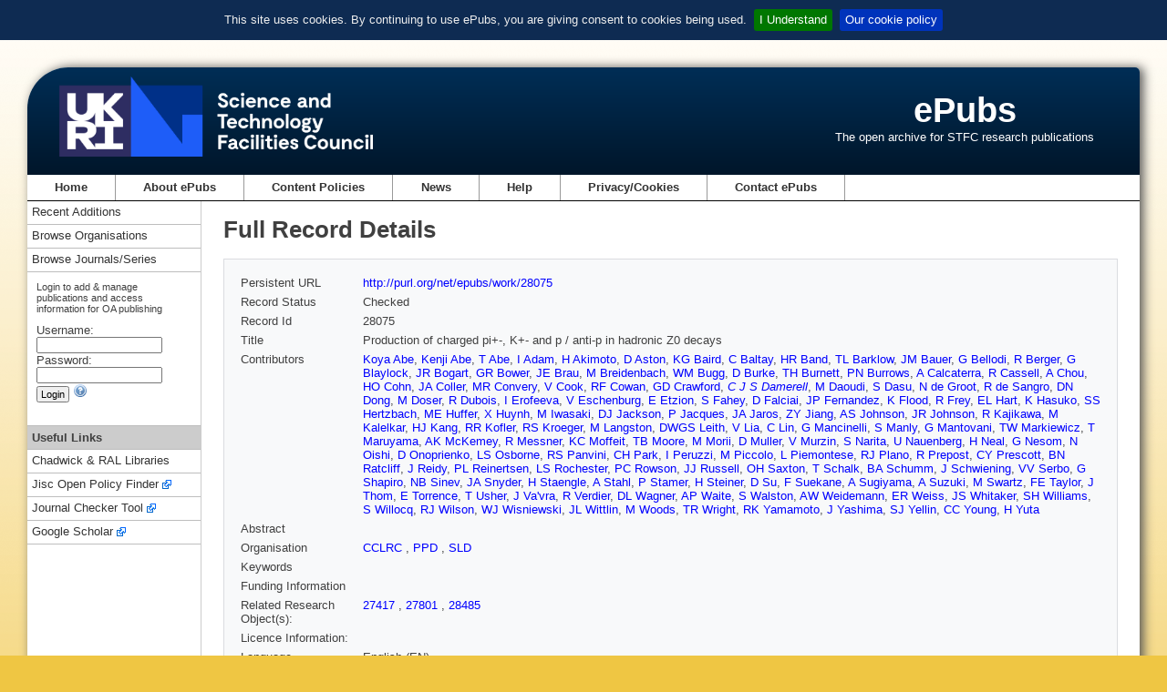

--- FILE ---
content_type: text/html;charset=utf-8
request_url: https://epubs.stfc.ac.uk/work/28075
body_size: 40997
content:
<!DOCTYPE html PUBLIC "-//W3C//DTD XHTML 1.0 Transitional//EN" "http://www.w3.org/TR/xhtml1/DTD/xhtml1-transitional.dtd">
<html xmlns="http://www.w3.org/1999/xhtml"><head id="j_idt2">
        <meta http-equiv="X-UA-Compatible" content="IE=8" /><link type="text/css" rel="stylesheet" href="/javax.faces.resource/theme.css.xhtml?ln=primefaces-aristo" /><script type="text/javascript" src="/javax.faces.resource/jquery/jquery.js.xhtml?ln=primefaces&amp;v=7.0"></script><link type="text/css" rel="stylesheet" href="/javax.faces.resource/components.css.xhtml?ln=primefaces&amp;v=7.0" /><script type="text/javascript">if(window.PrimeFaces){PrimeFaces.settings.locale='en_GB';}</script><link rel="schema.DCTERMS" href="http://purl.org/dc/terms/" />
<link rel="schema.DC" href="http://purl.org/dc/elements/1.1/" />


    <meta http-equiv="Content-type" content="text/html;charset=UTF-8" />
    <meta http-equiv="refresh" content="3900;url=/?reason=expired" />
    <title>ePubs</title>
    <link rel="shortcut icon" href="/resources/images/favicon.ico" type="image/x-icon" />
    <link rel="icon" href="/resources/images/favicon.ico" type="image/x-icon" />
    <link href="/resources/css/normalize.css" rel="styleSheet" type="text/css" />
    <link href="/resources/css/style.css" rel="styleSheet" type="text/css" media="screen" />
    <link rel="stylesheet" href="/resources/css/print.css" type="text/css" media="print" /><script type="text/javascript" src="/javax.faces.resource/jquery.cookiebar.min.js.xhtml?ln=js"></script><script type="text/javascript" src="/javax.faces.resource/epub.js.xhtml?ln=js"></script>
        <script type="text/javascript" src="https://d1bxh8uas1mnw7.cloudfront.net/assets/embed.js"></script></head><body>
<div id="containerWrapper">
    <div id="headerWrapper">

    <div id="siteLogo"><a id="stfc-website" name="stfc-website" href="https://www.ukri.org/councils/stfc/">
            <img alt="STFC logo" src="/resources/images/UKRI_STF_Council-Logo_Horiz-RGB[W].png" id="mainLogo" /></a>
        <img alt="STFC logo" src="/resources/images/UKRI_STF_Council-Logo_Horiz-RGB.png" id="printLogo" />
    </div>
    <div id="siteName">
        <h1 class="siteName"><a href="/" id="j_idt18">ePubs</a>
        </h1>
        <p class="siteStrapline">The open archive for STFC research publications</p>
    </div>
    <div class="clear"></div>
    </div>

    <div id="mainNavigation">

<ul id="mainNavUL">
    <li><a href="/" id="mainNavHome">Home</a></li>
    <li><a href="/about" id="mainNavAbout">
            About ePubs
        </a>
    </li>
    <li><a href="/content-policies" id="j_idt33">
            Content Policies
        </a>
    </li>
    <li><a href="/news/latest" id="mainNavnews">News</a></li>
    <li><a href="/help/index" id="mainNavHelp">Help</a></li>
    <li><a href="/privacy-cookies" id="mainNavCookie">
            Privacy/Cookies
        </a>
    </li>
    <li><a href="mailto:epublications@stfc.ac.uk">Contact ePubs</a></li>
</ul>
    </div>

    <div class="colmask leftmenu">
        <div class="colright">
            <div class="col1wrap">
                <div class="col1">
                    <!-- Column 2 start -->

    <h1 class="title">
            Full Record Details
        
    </h1>

    <div id="mainContent">
<form id="mainForm" name="mainForm" method="post" action="/work/28075" enctype="application/x-www-form-urlencoded">
<input type="hidden" name="mainForm" value="mainForm" />
<table class="full-display">
<tbody>
<tr>
<td class="full-display-title">Persistent URL </td>
<td class="full-display-value"><a href="http://purl.org/net/epubs/work/28075" title="Persistent URL">http://purl.org/net/epubs/work/28075</a></td>
</tr>
<tr>
<td class="full-display-title">Record Status </td>
<td class="full-display-value">
                Checked
                </td>
</tr>
<tr>
<td class="full-display-title">Record Id</td>
<td class="full-display-value">28075</td>
</tr>
<tr>
<td class="full-display-title">Title</td>
<td class="full-display-value">Production of charged pi+-, K+- and p / anti-p in hadronic Z0 decays</td>
</tr>
<tr>
<td class="full-display-title">Contributors</td>
<td class="full-display-value"><div id="mainForm:contribs" class="contribsScrollPanel"><a href="/search/result?q=contributorid%3A5067643+OR+contributor%3AAbe" id="mainForm:j_idt118:0:j_idt123" title="Search for records by contributor surname 'Abe'">Koya Abe</a>, 
                    <a href="/search/result?q=contributorid%3A5067644+OR+contributor%3AAbe" id="mainForm:j_idt118:1:j_idt123" title="Search for records by contributor surname 'Abe'">Kenji Abe</a>, 
                    <a href="/search/result?q=contributorid%3A5067645+OR+contributor%3AAbe" id="mainForm:j_idt118:2:j_idt123" title="Search for records by contributor surname 'Abe'">T Abe</a>, 
                    <a href="/search/result?q=contributorid%3A5067646+OR+contributor%3AAdam" id="mainForm:j_idt118:3:j_idt123" title="Search for records by contributor surname 'Adam'">I Adam</a>, 
                    <a href="/search/result?q=contributorid%3A5067647+OR+contributor%3AAkimoto" id="mainForm:j_idt118:4:j_idt123" title="Search for records by contributor surname 'Akimoto'">H Akimoto</a>, 
                    <a href="/search/result?q=contributorid%3A5067648+OR+contributor%3AAston" id="mainForm:j_idt118:5:j_idt123" title="Search for records by contributor surname 'Aston'">D Aston</a>, 
                    <a href="/search/result?q=contributorid%3A5067649+OR+contributor%3ABaird" id="mainForm:j_idt118:6:j_idt123" title="Search for records by contributor surname 'Baird'">KG Baird</a>, 
                    <a href="/search/result?q=contributorid%3A5067650+OR+contributor%3ABaltay" id="mainForm:j_idt118:7:j_idt123" title="Search for records by contributor surname 'Baltay'">C Baltay</a>, 
                    <a href="/search/result?q=contributorid%3A5067651+OR+contributor%3ABand" id="mainForm:j_idt118:8:j_idt123" title="Search for records by contributor surname 'Band'">HR Band</a>, 
                    <a href="/search/result?q=contributorid%3A5067652+OR+contributor%3ABarklow" id="mainForm:j_idt118:9:j_idt123" title="Search for records by contributor surname 'Barklow'">TL Barklow</a>, 
                    <a href="/search/result?q=contributorid%3A5067653+OR+contributor%3ABauer" id="mainForm:j_idt118:10:j_idt123" title="Search for records by contributor surname 'Bauer'">JM Bauer</a>, 
                    <a href="/search/result?q=contributorid%3A5067654+OR+contributor%3ABellodi" id="mainForm:j_idt118:11:j_idt123" title="Search for records by contributor surname 'Bellodi'">G Bellodi</a>, 
                    <a href="/search/result?q=contributorid%3A5067655+OR+contributor%3ABerger" id="mainForm:j_idt118:12:j_idt123" title="Search for records by contributor surname 'Berger'">R Berger</a>, 
                    <a href="/search/result?q=contributorid%3A5067656+OR+contributor%3ABlaylock" id="mainForm:j_idt118:13:j_idt123" title="Search for records by contributor surname 'Blaylock'">G Blaylock</a>, 
                    <a href="/search/result?q=contributorid%3A5067657+OR+contributor%3ABogart" id="mainForm:j_idt118:14:j_idt123" title="Search for records by contributor surname 'Bogart'">JR Bogart</a>, 
                    <a href="/search/result?q=contributorid%3A5067658+OR+contributor%3ABower" id="mainForm:j_idt118:15:j_idt123" title="Search for records by contributor surname 'Bower'">GR Bower</a>, 
                    <a href="/search/result?q=contributorid%3A5067659+OR+contributor%3ABrau" id="mainForm:j_idt118:16:j_idt123" title="Search for records by contributor surname 'Brau'">JE Brau</a>, 
                    <a href="/search/result?q=contributorid%3A5067660+OR+contributor%3ABreidenbach" id="mainForm:j_idt118:17:j_idt123" title="Search for records by contributor surname 'Breidenbach'">M Breidenbach</a>, 
                    <a href="/search/result?q=contributorid%3A5067661+OR+contributor%3ABugg" id="mainForm:j_idt118:18:j_idt123" title="Search for records by contributor surname 'Bugg'">WM Bugg</a>, 
                    <a href="/search/result?q=contributorid%3A5067662+OR+contributor%3ABurke" id="mainForm:j_idt118:19:j_idt123" title="Search for records by contributor surname 'Burke'">D Burke</a>, 
                    <a href="/search/result?q=contributorid%3A5067663+OR+contributor%3ABurnett" id="mainForm:j_idt118:20:j_idt123" title="Search for records by contributor surname 'Burnett'">TH Burnett</a>, 
                    <a href="/search/result?q=contributorid%3A5067664+OR+contributor%3ABurrows" id="mainForm:j_idt118:21:j_idt123" title="Search for records by contributor surname 'Burrows'">PN Burrows</a>, 
                    <a href="/search/result?q=contributorid%3A5067665+OR+contributor%3ACalcaterra" id="mainForm:j_idt118:22:j_idt123" title="Search for records by contributor surname 'Calcaterra'">A Calcaterra</a>, 
                    <a href="/search/result?q=contributorid%3A5067666+OR+contributor%3ACassell" id="mainForm:j_idt118:23:j_idt123" title="Search for records by contributor surname 'Cassell'">R Cassell</a>, 
                    <a href="/search/result?q=contributorid%3A5067667+OR+contributor%3AChou" id="mainForm:j_idt118:24:j_idt123" title="Search for records by contributor surname 'Chou'">A Chou</a>, 
                    <a href="/search/result?q=contributorid%3A5067668+OR+contributor%3ACohn" id="mainForm:j_idt118:25:j_idt123" title="Search for records by contributor surname 'Cohn'">HO Cohn</a>, 
                    <a href="/search/result?q=contributorid%3A5067669+OR+contributor%3AColler" id="mainForm:j_idt118:26:j_idt123" title="Search for records by contributor surname 'Coller'">JA Coller</a>, 
                    <a href="/search/result?q=contributorid%3A5067670+OR+contributor%3AConvery" id="mainForm:j_idt118:27:j_idt123" title="Search for records by contributor surname 'Convery'">MR Convery</a>, 
                    <a href="/search/result?q=contributorid%3A5067671+OR+contributor%3ACook" id="mainForm:j_idt118:28:j_idt123" title="Search for records by contributor surname 'Cook'">V Cook</a>, 
                    <a href="/search/result?q=contributorid%3A5067672+OR+contributor%3ACowan" id="mainForm:j_idt118:29:j_idt123" title="Search for records by contributor surname 'Cowan'">RF Cowan</a>, 
                    <a href="/search/result?q=contributorid%3A5067673+OR+contributor%3ACrawford" id="mainForm:j_idt118:30:j_idt123" title="Search for records by contributor surname 'Crawford'">GD Crawford</a>, 
                    <a href="/search/result?q=disambiguatedcontributorid%3A1233" id="mainForm:j_idt118:31:j_idt119" class="disambig-contrib" title="Search records for contributor">C J S Damerell</a>, 
                    <a href="/search/result?q=contributorid%3A5067675+OR+contributor%3ADaoudi" id="mainForm:j_idt118:32:j_idt123" title="Search for records by contributor surname 'Daoudi'">M Daoudi</a>, 
                    <a href="/search/result?q=contributorid%3A5067676+OR+contributor%3ADasu" id="mainForm:j_idt118:33:j_idt123" title="Search for records by contributor surname 'Dasu'">S Dasu</a>, 
                    <a href="/search/result?q=contributorid%3A5067677+OR+contributor%3Ade+Groot" id="mainForm:j_idt118:34:j_idt123" title="Search for records by contributor surname 'de Groot'">N de Groot</a>, 
                    <a href="/search/result?q=contributorid%3A5067678+OR+contributor%3Ade+Sangro" id="mainForm:j_idt118:35:j_idt123" title="Search for records by contributor surname 'de Sangro'">R de Sangro</a>, 
                    <a href="/search/result?q=contributorid%3A5067679+OR+contributor%3ADong" id="mainForm:j_idt118:36:j_idt123" title="Search for records by contributor surname 'Dong'">DN Dong</a>, 
                    <a href="/search/result?q=contributorid%3A5067680+OR+contributor%3ADoser" id="mainForm:j_idt118:37:j_idt123" title="Search for records by contributor surname 'Doser'">M Doser</a>, 
                    <a href="/search/result?q=contributorid%3A5067681+OR+contributor%3ADubois" id="mainForm:j_idt118:38:j_idt123" title="Search for records by contributor surname 'Dubois'">R Dubois</a>, 
                    <a href="/search/result?q=contributorid%3A5067682+OR+contributor%3AErofeeva" id="mainForm:j_idt118:39:j_idt123" title="Search for records by contributor surname 'Erofeeva'">I Erofeeva</a>, 
                    <a href="/search/result?q=contributorid%3A5067683+OR+contributor%3AEschenburg" id="mainForm:j_idt118:40:j_idt123" title="Search for records by contributor surname 'Eschenburg'">V Eschenburg</a>, 
                    <a href="/search/result?q=contributorid%3A5067684+OR+contributor%3AEtzion" id="mainForm:j_idt118:41:j_idt123" title="Search for records by contributor surname 'Etzion'">E Etzion</a>, 
                    <a href="/search/result?q=contributorid%3A5067685+OR+contributor%3AFahey" id="mainForm:j_idt118:42:j_idt123" title="Search for records by contributor surname 'Fahey'">S Fahey</a>, 
                    <a href="/search/result?q=contributorid%3A5067686+OR+contributor%3AFalciai" id="mainForm:j_idt118:43:j_idt123" title="Search for records by contributor surname 'Falciai'">D Falciai</a>, 
                    <a href="/search/result?q=contributorid%3A5067687+OR+contributor%3AFernandez" id="mainForm:j_idt118:44:j_idt123" title="Search for records by contributor surname 'Fernandez'">JP Fernandez</a>, 
                    <a href="/search/result?q=contributorid%3A5067688+OR+contributor%3AFlood" id="mainForm:j_idt118:45:j_idt123" title="Search for records by contributor surname 'Flood'">K Flood</a>, 
                    <a href="/search/result?q=contributorid%3A5067689+OR+contributor%3AFrey" id="mainForm:j_idt118:46:j_idt123" title="Search for records by contributor surname 'Frey'">R Frey</a>, 
                    <a href="/search/result?q=contributorid%3A5067690+OR+contributor%3AHart" id="mainForm:j_idt118:47:j_idt123" title="Search for records by contributor surname 'Hart'">EL Hart</a>, 
                    <a href="/search/result?q=contributorid%3A5067691+OR+contributor%3AHasuko" id="mainForm:j_idt118:48:j_idt123" title="Search for records by contributor surname 'Hasuko'">K Hasuko</a>, 
                    <a href="/search/result?q=contributorid%3A5067692+OR+contributor%3AHertzbach" id="mainForm:j_idt118:49:j_idt123" title="Search for records by contributor surname 'Hertzbach'">SS Hertzbach</a>, 
                    <a href="/search/result?q=contributorid%3A5067693+OR+contributor%3AHuffer" id="mainForm:j_idt118:50:j_idt123" title="Search for records by contributor surname 'Huffer'">ME Huffer</a>, 
                    <a href="/search/result?q=contributorid%3A5067694+OR+contributor%3AHuynh" id="mainForm:j_idt118:51:j_idt123" title="Search for records by contributor surname 'Huynh'">X Huynh</a>, 
                    <a href="/search/result?q=contributorid%3A5067695+OR+contributor%3AIwasaki" id="mainForm:j_idt118:52:j_idt123" title="Search for records by contributor surname 'Iwasaki'">M Iwasaki</a>, 
                    <a href="/search/result?q=contributorid%3A5067696+OR+contributor%3AJackson" id="mainForm:j_idt118:53:j_idt123" title="Search for records by contributor surname 'Jackson'">DJ Jackson</a>, 
                    <a href="/search/result?q=contributorid%3A5067697+OR+contributor%3AJacques" id="mainForm:j_idt118:54:j_idt123" title="Search for records by contributor surname 'Jacques'">P Jacques</a>, 
                    <a href="/search/result?q=contributorid%3A5067698+OR+contributor%3AJaros" id="mainForm:j_idt118:55:j_idt123" title="Search for records by contributor surname 'Jaros'">JA Jaros</a>, 
                    <a href="/search/result?q=contributorid%3A5067699+OR+contributor%3AJiang" id="mainForm:j_idt118:56:j_idt123" title="Search for records by contributor surname 'Jiang'">ZY Jiang</a>, 
                    <a href="/search/result?q=contributorid%3A5067700+OR+contributor%3AJohnson" id="mainForm:j_idt118:57:j_idt123" title="Search for records by contributor surname 'Johnson'">AS Johnson</a>, 
                    <a href="/search/result?q=contributorid%3A5067701+OR+contributor%3AJohnson" id="mainForm:j_idt118:58:j_idt123" title="Search for records by contributor surname 'Johnson'">JR Johnson</a>, 
                    <a href="/search/result?q=contributorid%3A5067702+OR+contributor%3AKajikawa" id="mainForm:j_idt118:59:j_idt123" title="Search for records by contributor surname 'Kajikawa'">R Kajikawa</a>, 
                    <a href="/search/result?q=contributorid%3A5067703+OR+contributor%3AKalelkar" id="mainForm:j_idt118:60:j_idt123" title="Search for records by contributor surname 'Kalelkar'">M Kalelkar</a>, 
                    <a href="/search/result?q=contributorid%3A5067704+OR+contributor%3AKang" id="mainForm:j_idt118:61:j_idt123" title="Search for records by contributor surname 'Kang'">HJ Kang</a>, 
                    <a href="/search/result?q=contributorid%3A5067705+OR+contributor%3AKofler" id="mainForm:j_idt118:62:j_idt123" title="Search for records by contributor surname 'Kofler'">RR Kofler</a>, 
                    <a href="/search/result?q=contributorid%3A5067706+OR+contributor%3AKroeger" id="mainForm:j_idt118:63:j_idt123" title="Search for records by contributor surname 'Kroeger'">RS Kroeger</a>, 
                    <a href="/search/result?q=contributorid%3A5067707+OR+contributor%3ALangston" id="mainForm:j_idt118:64:j_idt123" title="Search for records by contributor surname 'Langston'">M Langston</a>, 
                    <a href="/search/result?q=contributorid%3A5067708+OR+contributor%3ALeith" id="mainForm:j_idt118:65:j_idt123" title="Search for records by contributor surname 'Leith'">DWGS Leith</a>, 
                    <a href="/search/result?q=contributorid%3A5067709+OR+contributor%3ALia" id="mainForm:j_idt118:66:j_idt123" title="Search for records by contributor surname 'Lia'">V Lia</a>, 
                    <a href="/search/result?q=contributorid%3A5067710+OR+contributor%3ALin" id="mainForm:j_idt118:67:j_idt123" title="Search for records by contributor surname 'Lin'">C Lin</a>, 
                    <a href="/search/result?q=contributorid%3A5067711+OR+contributor%3AMancinelli" id="mainForm:j_idt118:68:j_idt123" title="Search for records by contributor surname 'Mancinelli'">G Mancinelli</a>, 
                    <a href="/search/result?q=contributorid%3A5067712+OR+contributor%3AManly" id="mainForm:j_idt118:69:j_idt123" title="Search for records by contributor surname 'Manly'">S Manly</a>, 
                    <a href="/search/result?q=contributorid%3A5067713+OR+contributor%3AMantovani" id="mainForm:j_idt118:70:j_idt123" title="Search for records by contributor surname 'Mantovani'">G Mantovani</a>, 
                    <a href="/search/result?q=contributorid%3A5067714+OR+contributor%3AMarkiewicz" id="mainForm:j_idt118:71:j_idt123" title="Search for records by contributor surname 'Markiewicz'">TW Markiewicz</a>, 
                    <a href="/search/result?q=contributorid%3A5067715+OR+contributor%3AMaruyama" id="mainForm:j_idt118:72:j_idt123" title="Search for records by contributor surname 'Maruyama'">T Maruyama</a>, 
                    <a href="/search/result?q=contributorid%3A5067716+OR+contributor%3AMcKemey" id="mainForm:j_idt118:73:j_idt123" title="Search for records by contributor surname 'McKemey'">AK McKemey</a>, 
                    <a href="/search/result?q=contributorid%3A5067717+OR+contributor%3AMessner" id="mainForm:j_idt118:74:j_idt123" title="Search for records by contributor surname 'Messner'">R Messner</a>, 
                    <a href="/search/result?q=contributorid%3A5067718+OR+contributor%3AMoffeit" id="mainForm:j_idt118:75:j_idt123" title="Search for records by contributor surname 'Moffeit'">KC Moffeit</a>, 
                    <a href="/search/result?q=contributorid%3A5067719+OR+contributor%3AMoore" id="mainForm:j_idt118:76:j_idt123" title="Search for records by contributor surname 'Moore'">TB Moore</a>, 
                    <a href="/search/result?q=contributorid%3A5067720+OR+contributor%3AMorii" id="mainForm:j_idt118:77:j_idt123" title="Search for records by contributor surname 'Morii'">M Morii</a>, 
                    <a href="/search/result?q=contributorid%3A5067721+OR+contributor%3AMuller" id="mainForm:j_idt118:78:j_idt123" title="Search for records by contributor surname 'Muller'">D Muller</a>, 
                    <a href="/search/result?q=contributorid%3A5067722+OR+contributor%3AMurzin" id="mainForm:j_idt118:79:j_idt123" title="Search for records by contributor surname 'Murzin'">V Murzin</a>, 
                    <a href="/search/result?q=contributorid%3A5067723+OR+contributor%3ANarita" id="mainForm:j_idt118:80:j_idt123" title="Search for records by contributor surname 'Narita'">S Narita</a>, 
                    <a href="/search/result?q=contributorid%3A5067724+OR+contributor%3ANauenberg" id="mainForm:j_idt118:81:j_idt123" title="Search for records by contributor surname 'Nauenberg'">U Nauenberg</a>, 
                    <a href="/search/result?q=contributorid%3A5067725+OR+contributor%3ANeal" id="mainForm:j_idt118:82:j_idt123" title="Search for records by contributor surname 'Neal'">H Neal</a>, 
                    <a href="/search/result?q=contributorid%3A5067726+OR+contributor%3ANesom" id="mainForm:j_idt118:83:j_idt123" title="Search for records by contributor surname 'Nesom'">G Nesom</a>, 
                    <a href="/search/result?q=contributorid%3A5067727+OR+contributor%3AOishi" id="mainForm:j_idt118:84:j_idt123" title="Search for records by contributor surname 'Oishi'">N Oishi</a>, 
                    <a href="/search/result?q=contributorid%3A5067728+OR+contributor%3AOnoprienko" id="mainForm:j_idt118:85:j_idt123" title="Search for records by contributor surname 'Onoprienko'">D Onoprienko</a>, 
                    <a href="/search/result?q=contributorid%3A5067729+OR+contributor%3AOsborne" id="mainForm:j_idt118:86:j_idt123" title="Search for records by contributor surname 'Osborne'">LS Osborne</a>, 
                    <a href="/search/result?q=contributorid%3A5067730+OR+contributor%3APanvini" id="mainForm:j_idt118:87:j_idt123" title="Search for records by contributor surname 'Panvini'">RS Panvini</a>, 
                    <a href="/search/result?q=contributorid%3A5067731+OR+contributor%3APark" id="mainForm:j_idt118:88:j_idt123" title="Search for records by contributor surname 'Park'">CH Park</a>, 
                    <a href="/search/result?q=contributorid%3A5067732+OR+contributor%3APeruzzi" id="mainForm:j_idt118:89:j_idt123" title="Search for records by contributor surname 'Peruzzi'">I Peruzzi</a>, 
                    <a href="/search/result?q=contributorid%3A5067733+OR+contributor%3APiccolo" id="mainForm:j_idt118:90:j_idt123" title="Search for records by contributor surname 'Piccolo'">M Piccolo</a>, 
                    <a href="/search/result?q=contributorid%3A5067734+OR+contributor%3APiemontese" id="mainForm:j_idt118:91:j_idt123" title="Search for records by contributor surname 'Piemontese'">L Piemontese</a>, 
                    <a href="/search/result?q=contributorid%3A5067735+OR+contributor%3APlano" id="mainForm:j_idt118:92:j_idt123" title="Search for records by contributor surname 'Plano'">RJ Plano</a>, 
                    <a href="/search/result?q=contributorid%3A5067736+OR+contributor%3APrepost" id="mainForm:j_idt118:93:j_idt123" title="Search for records by contributor surname 'Prepost'">R Prepost</a>, 
                    <a href="/search/result?q=contributorid%3A5067737+OR+contributor%3APrescott" id="mainForm:j_idt118:94:j_idt123" title="Search for records by contributor surname 'Prescott'">CY Prescott</a>, 
                    <a href="/search/result?q=contributorid%3A5067738+OR+contributor%3ARatcliff" id="mainForm:j_idt118:95:j_idt123" title="Search for records by contributor surname 'Ratcliff'">BN Ratcliff</a>, 
                    <a href="/search/result?q=contributorid%3A5067739+OR+contributor%3AReidy" id="mainForm:j_idt118:96:j_idt123" title="Search for records by contributor surname 'Reidy'">J Reidy</a>, 
                    <a href="/search/result?q=contributorid%3A5067740+OR+contributor%3AReinertsen" id="mainForm:j_idt118:97:j_idt123" title="Search for records by contributor surname 'Reinertsen'">PL Reinertsen</a>, 
                    <a href="/search/result?q=contributorid%3A5067741+OR+contributor%3ARochester" id="mainForm:j_idt118:98:j_idt123" title="Search for records by contributor surname 'Rochester'">LS Rochester</a>, 
                    <a href="/search/result?q=contributorid%3A5067742+OR+contributor%3ARowson" id="mainForm:j_idt118:99:j_idt123" title="Search for records by contributor surname 'Rowson'">PC Rowson</a>, 
                    <a href="/search/result?q=contributorid%3A5067743+OR+contributor%3ARussell" id="mainForm:j_idt118:100:j_idt123" title="Search for records by contributor surname 'Russell'">JJ Russell</a>, 
                    <a href="/search/result?q=contributorid%3A5067744+OR+contributor%3ASaxton" id="mainForm:j_idt118:101:j_idt123" title="Search for records by contributor surname 'Saxton'">OH Saxton</a>, 
                    <a href="/search/result?q=contributorid%3A5067745+OR+contributor%3ASchalk" id="mainForm:j_idt118:102:j_idt123" title="Search for records by contributor surname 'Schalk'">T Schalk</a>, 
                    <a href="/search/result?q=contributorid%3A5067746+OR+contributor%3ASchumm" id="mainForm:j_idt118:103:j_idt123" title="Search for records by contributor surname 'Schumm'">BA Schumm</a>, 
                    <a href="/search/result?q=contributorid%3A5067747+OR+contributor%3ASchwiening" id="mainForm:j_idt118:104:j_idt123" title="Search for records by contributor surname 'Schwiening'">J Schwiening</a>, 
                    <a href="/search/result?q=contributorid%3A5067748+OR+contributor%3ASerbo" id="mainForm:j_idt118:105:j_idt123" title="Search for records by contributor surname 'Serbo'">VV Serbo</a>, 
                    <a href="/search/result?q=contributorid%3A5067749+OR+contributor%3AShapiro" id="mainForm:j_idt118:106:j_idt123" title="Search for records by contributor surname 'Shapiro'">G Shapiro</a>, 
                    <a href="/search/result?q=contributorid%3A5067750+OR+contributor%3ASinev" id="mainForm:j_idt118:107:j_idt123" title="Search for records by contributor surname 'Sinev'">NB Sinev</a>, 
                    <a href="/search/result?q=contributorid%3A5067751+OR+contributor%3ASnyder" id="mainForm:j_idt118:108:j_idt123" title="Search for records by contributor surname 'Snyder'">JA Snyder</a>, 
                    <a href="/search/result?q=contributorid%3A5067752+OR+contributor%3AStaengle" id="mainForm:j_idt118:109:j_idt123" title="Search for records by contributor surname 'Staengle'">H Staengle</a>, 
                    <a href="/search/result?q=contributorid%3A5067753+OR+contributor%3AStahl" id="mainForm:j_idt118:110:j_idt123" title="Search for records by contributor surname 'Stahl'">A Stahl</a>, 
                    <a href="/search/result?q=contributorid%3A5067754+OR+contributor%3AStamer" id="mainForm:j_idt118:111:j_idt123" title="Search for records by contributor surname 'Stamer'">P Stamer</a>, 
                    <a href="/search/result?q=contributorid%3A5067755+OR+contributor%3ASteiner" id="mainForm:j_idt118:112:j_idt123" title="Search for records by contributor surname 'Steiner'">H Steiner</a>, 
                    <a href="/search/result?q=contributorid%3A5067756+OR+contributor%3ASu" id="mainForm:j_idt118:113:j_idt123" title="Search for records by contributor surname 'Su'">D Su</a>, 
                    <a href="/search/result?q=contributorid%3A5067757+OR+contributor%3ASuekane" id="mainForm:j_idt118:114:j_idt123" title="Search for records by contributor surname 'Suekane'">F Suekane</a>, 
                    <a href="/search/result?q=contributorid%3A5067758+OR+contributor%3ASugiyama" id="mainForm:j_idt118:115:j_idt123" title="Search for records by contributor surname 'Sugiyama'">A Sugiyama</a>, 
                    <a href="/search/result?q=contributorid%3A5067759+OR+contributor%3ASuzuki" id="mainForm:j_idt118:116:j_idt123" title="Search for records by contributor surname 'Suzuki'">A Suzuki</a>, 
                    <a href="/search/result?q=contributorid%3A5067760+OR+contributor%3ASwartz" id="mainForm:j_idt118:117:j_idt123" title="Search for records by contributor surname 'Swartz'">M Swartz</a>, 
                    <a href="/search/result?q=contributorid%3A5067761+OR+contributor%3ATaylor" id="mainForm:j_idt118:118:j_idt123" title="Search for records by contributor surname 'Taylor'">FE Taylor</a>, 
                    <a href="/search/result?q=contributorid%3A5067762+OR+contributor%3AThom" id="mainForm:j_idt118:119:j_idt123" title="Search for records by contributor surname 'Thom'">J Thom</a>, 
                    <a href="/search/result?q=contributorid%3A5067763+OR+contributor%3ATorrence" id="mainForm:j_idt118:120:j_idt123" title="Search for records by contributor surname 'Torrence'">E Torrence</a>, 
                    <a href="/search/result?q=contributorid%3A5067764+OR+contributor%3AUsher" id="mainForm:j_idt118:121:j_idt123" title="Search for records by contributor surname 'Usher'">T Usher</a>, 
                    <a href="/search/result?q=contributorid%3A5067765+OR+contributor%3AVa%27vra" id="mainForm:j_idt118:122:j_idt123" title="Search for records by contributor surname 'Va'vra'">J Va'vra</a>, 
                    <a href="/search/result?q=contributorid%3A5067766+OR+contributor%3AVerdier" id="mainForm:j_idt118:123:j_idt123" title="Search for records by contributor surname 'Verdier'">R Verdier</a>, 
                    <a href="/search/result?q=contributorid%3A5067767+OR+contributor%3AWagner" id="mainForm:j_idt118:124:j_idt123" title="Search for records by contributor surname 'Wagner'">DL Wagner</a>, 
                    <a href="/search/result?q=contributorid%3A5067768+OR+contributor%3AWaite" id="mainForm:j_idt118:125:j_idt123" title="Search for records by contributor surname 'Waite'">AP Waite</a>, 
                    <a href="/search/result?q=contributorid%3A5067769+OR+contributor%3AWalston" id="mainForm:j_idt118:126:j_idt123" title="Search for records by contributor surname 'Walston'">S Walston</a>, 
                    <a href="/search/result?q=contributorid%3A5067770+OR+contributor%3AWeidemann" id="mainForm:j_idt118:127:j_idt123" title="Search for records by contributor surname 'Weidemann'">AW Weidemann</a>, 
                    <a href="/search/result?q=contributorid%3A5067771+OR+contributor%3AWeiss" id="mainForm:j_idt118:128:j_idt123" title="Search for records by contributor surname 'Weiss'">ER Weiss</a>, 
                    <a href="/search/result?q=contributorid%3A5067772+OR+contributor%3AWhitaker" id="mainForm:j_idt118:129:j_idt123" title="Search for records by contributor surname 'Whitaker'">JS Whitaker</a>, 
                    <a href="/search/result?q=contributorid%3A5067773+OR+contributor%3AWilliams" id="mainForm:j_idt118:130:j_idt123" title="Search for records by contributor surname 'Williams'">SH Williams</a>, 
                    <a href="/search/result?q=contributorid%3A5067774+OR+contributor%3AWillocq" id="mainForm:j_idt118:131:j_idt123" title="Search for records by contributor surname 'Willocq'">S Willocq</a>, 
                    <a href="/search/result?q=contributorid%3A5067775+OR+contributor%3AWilson" id="mainForm:j_idt118:132:j_idt123" title="Search for records by contributor surname 'Wilson'">RJ Wilson</a>, 
                    <a href="/search/result?q=contributorid%3A5067776+OR+contributor%3AWisniewski" id="mainForm:j_idt118:133:j_idt123" title="Search for records by contributor surname 'Wisniewski'">WJ Wisniewski</a>, 
                    <a href="/search/result?q=contributorid%3A5067777+OR+contributor%3AWittlin" id="mainForm:j_idt118:134:j_idt123" title="Search for records by contributor surname 'Wittlin'">JL Wittlin</a>, 
                    <a href="/search/result?q=contributorid%3A5067778+OR+contributor%3AWoods" id="mainForm:j_idt118:135:j_idt123" title="Search for records by contributor surname 'Woods'">M Woods</a>, 
                    <a href="/search/result?q=contributorid%3A5067779+OR+contributor%3AWright" id="mainForm:j_idt118:136:j_idt123" title="Search for records by contributor surname 'Wright'">TR Wright</a>, 
                    <a href="/search/result?q=contributorid%3A5067780+OR+contributor%3AYamamoto" id="mainForm:j_idt118:137:j_idt123" title="Search for records by contributor surname 'Yamamoto'">RK Yamamoto</a>, 
                    <a href="/search/result?q=contributorid%3A5067781+OR+contributor%3AYashima" id="mainForm:j_idt118:138:j_idt123" title="Search for records by contributor surname 'Yashima'">J Yashima</a>, 
                    <a href="/search/result?q=contributorid%3A5067782+OR+contributor%3AYellin" id="mainForm:j_idt118:139:j_idt123" title="Search for records by contributor surname 'Yellin'">SJ Yellin</a>, 
                    <a href="/search/result?q=contributorid%3A5067783+OR+contributor%3AYoung" id="mainForm:j_idt118:140:j_idt123" title="Search for records by contributor surname 'Young'">CC Young</a>, 
                    <a href="/search/result?q=contributorid%3A5067784+OR+contributor%3AYuta" id="mainForm:j_idt118:141:j_idt123" title="Search for records by contributor surname 'Yuta'">H Yuta</a> 
                    </div></td>
</tr>
<tr>
<td class="full-display-title">Abstract</td>
<td class="full-display-value"></td>
</tr>
<tr>
<td class="full-display-title">Organisation</td>
<td class="full-display-value">
                        
                        <a href="/search/result?q=orgunit%3A%22CCLRC%22" id="mainForm:j_idt130:0:j_idt133" title="Search for records from orgunit 'CCLRC'">
                            CCLRC
                        </a>
                        , 
                        <a href="/search/result?q=orgunit%3A%22PPD%22" id="mainForm:j_idt130:1:j_idt133" title="Search for records from orgunit 'PPD'">
                            PPD
                        </a>
                        , 
                        <a href="/search/result?q=orgunit%3A%22SLD%22" id="mainForm:j_idt130:2:j_idt133" title="Search for records from orgunit 'SLD'">
                            SLD
                        </a></td>
</tr>
<tr>
<td class="full-display-title">Keywords</td>
<td class="full-display-value"></td>
</tr>
<tr>
<td class="full-display-title">Funding Information</td>
<td class="full-display-value"></td>
</tr>
<tr>
<td class="full-display-title">Related Research Object(s):</td>
<td class="full-display-value"><a href="http://purl.org/net/epubs/work/27417" title="Related to ePubs record: Production of charged pi+-, K+- and p / anti-p in hadronic Z0 decays" target="_blank">27417</a>

                    , 
                <a href="http://purl.org/net/epubs/work/27801" title="Related to ePubs record: Production of charged pi+-, K+- and p / anti-p in hadronic Z0 decays" target="_blank">27801</a>

                    , 
                <a href="http://purl.org/net/epubs/work/28485" title="Related to ePubs record: Production of charged pi+-, K+- and p / anti-p in hadronic Z0 decays" target="_blank">28485</a>

                    
                </td>
</tr>
<tr>
<td class="full-display-title">Licence Information:</td>
<td class="full-display-value"></td>
</tr>
<tr>
<td class="full-display-title">Language</td>
<td class="full-display-value">
                   English (EN)
                </td>
</tr>
</tbody>
</table>


            <!-- Expressions dataTable --><table id="mainForm:exprTable">
<thead>
<tr>
<th scope="col">Type</th>
<th scope="col">Details</th>
<th scope="col">URI(s)</th>
<th scope="col">Local file(s)</th>
<th scope="col">Year</th>
</tr>
</thead>
<tbody>
<tr>
<td>Report</td>
<td>SLAC-PUB-8899. 2001. </td>
<td></td>
<td></td>
<td>2001</td>
</tr>
<tr>
<td>Presentation</td>
<td>Presented at International Europhysics Conference on High-Energy Physics (HEP 2001), Budapest, Hungary, 12-18 Jul 2001. </td>
<td></td>
<td></td>
<td>2001</td>
</tr>
<tr>
<td>Presentation</td>
<td>Presented at 20th International Symposium on Lepton and Photon Interactions at High Energies (LP 01), Rome, Italy, 23-28 Jul 2001. </td>
<td></td>
<td></td>
<td>2001</td>
</tr>
</tbody>
</table>
<div id="mainForm:results-paginator-toolbar" class="ui-toolbar ui-widget ui-widget-header ui-corner-all ui-helper-clearfix results-paginator-toolbar" role="toolbar"><div class="ui-toolbar-group-left">
                        <span class="showing">Showing record 1 of 1</span></div></div><input type="hidden" name="javax.faces.ViewState" value="681460759638520549:8341453088727469207" />
</form>
    </div>
                    <!-- Column 2 end -->
                </div>
            </div>

            <div class="col2">
                <!-- Column 1 start -->
<div id="sidebar-left" class="sidebar">
            <div id="navLeftSideBlock">
                <div class="subMenu">
                    <ul>
                        <li><a href="/search/recent-additions" id="j_idt250">Recent Additions</a></li>
                        <li><a href="/organisation/index" id="j_idt253">Browse Organisations</a></li>
                        <li><a href="/series/index" id="j_idt256">Browse Journals/Series</a></li>
                    </ul>
                </div>
<form id="login" name="login" method="post" action="/work/28075" enctype="application/x-www-form-urlencoded">
<input type="hidden" name="login" value="login" />

                    <div id="loginPanel">
                        <div class="loginText">Login to add &amp; manage publications and access information for OA publishing</div><label id="login:usernameLabel" for="login:username">Username:</label>
                        <div><input id="login:username" type="text" name="login:username" value="" size="20" tabindex="4" />
                        </div><label id="login:passwordLabel" for="login:password">Password:</label>
                        <div><input id="login:password" type="password" name="login:password" value="" size="20" tabindex="5" />
                        </div>
                        <div><input id="login:loginbutton" type="submit" name="login:loginbutton" value="Login" tabindex="6" />
                            <a id="loginhelp" onclick="openHelpWindow('user-access')" class="help-context"><img src="/resources/images/help.png" alt="Help for Login" />
                            </a>
                        </div>
                    </div><input type="hidden" name="javax.faces.ViewState" value="681460759638520549:8341453088727469207" />
</form>

                <div class="subMenu subMenuFirstLi">
                    <ul>
                        <li class="subMenuSeparator">Useful Links</li>
                        <li><a href="https://www.ukri.org/about-us/stfc/locations/rutherford-appleton-laboratory/chadwick-ral-library-services/" target="_blank">Chadwick &amp; RAL Libraries</a></li>
                        <li><a class="exLk" href="https://openpolicyfinder.jisc.ac.uk/" target="_blank">Jisc Open Policy Finder</a></li>
                        <li><a class="exLk" href="https://journalcheckertool.org/" target="_blank">Journal Checker Tool</a></li>
                        <li><a class="exLk" href="https://scholar.google.co.uk/" target="_blank">Google Scholar</a></li>
                    </ul>
                </div>
            </div>
</div>
                <!-- Column 1 end -->
            </div>
        </div>
    </div>

    <div id="footer">

    <div id="footerLeft">
        <ul class="footerLinks">
            <li><a href="https://www.ukri.org/councils/stfc/">Science and Technology Facilities Council</a></li>
            <li><a href="https://www.ukri.org/about-us/terms-of-use/">Terms of use</a></li>
            <li><a href="https://www.ukri.org/">UK Research and Innovation</a></li>
        </ul>
    </div>
    <div id="footerRight">
        <a href="http://twitter.com/STFC_Matters"><img title="Follow us on Twitter" alt="STFC on Twitter" src="/resources/images/twitter.png" id="imgTW" /></a>
        <a href="http://www.youtube.com/user/SciTechUK"><img title="STFC on YouTube" alt="STFC on YouTube" src="/resources/images/youTube.png" id="imgYT" /></a>
        <a href="http://www.thenakedscientists.com/rss/naked_scientists_stfc_podcast.xml"><img title="Podcasts from Naked Scientists supported by the STFC" alt="Naked Scientists podcasts" src="/resources/images/nsci20.png" id="imgNS" /></a>
        <a id="printLink" href="javascript:window.print()"><img title="Printer-friendly" alt="Printer-friendly" src="/resources/images/pf.png" id="imgPF" /></a>
    </div>
    </div>
</div>

<!-- google analytics code -->
		<!-- Google tag (gtag.js) -->
		<script async="async" src="https://www.googletagmanager.com/gtag/js?id=G-ZYFRYM6KZ5"></script>
		<script>
		  window.dataLayer = window.dataLayer || [];
		  function gtag(){dataLayer.push(arguments);}
		  gtag('js', new Date());

		  gtag('config', 'G-ZYFRYM6KZ5');
		</script>
<!-- end of google analytics code --></body>
</html>